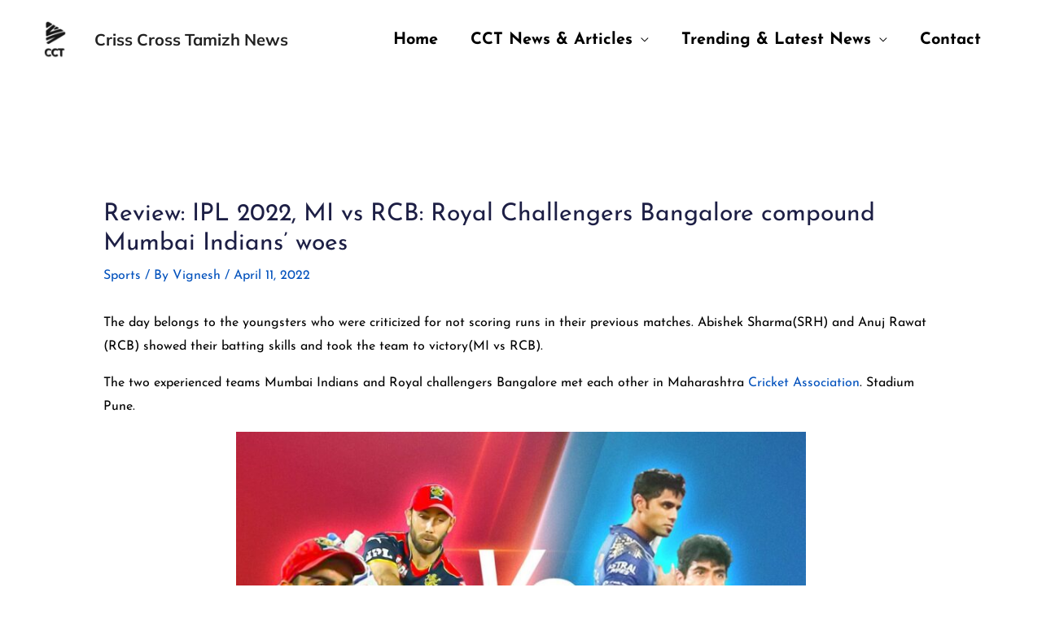

--- FILE ---
content_type: text/html; charset=utf-8
request_url: https://www.google.com/recaptcha/api2/aframe
body_size: 267
content:
<!DOCTYPE HTML><html><head><meta http-equiv="content-type" content="text/html; charset=UTF-8"></head><body><script nonce="Rkth9Oi6xbTk9kJpTWuFNg">/** Anti-fraud and anti-abuse applications only. See google.com/recaptcha */ try{var clients={'sodar':'https://pagead2.googlesyndication.com/pagead/sodar?'};window.addEventListener("message",function(a){try{if(a.source===window.parent){var b=JSON.parse(a.data);var c=clients[b['id']];if(c){var d=document.createElement('img');d.src=c+b['params']+'&rc='+(localStorage.getItem("rc::a")?sessionStorage.getItem("rc::b"):"");window.document.body.appendChild(d);sessionStorage.setItem("rc::e",parseInt(sessionStorage.getItem("rc::e")||0)+1);localStorage.setItem("rc::h",'1768849195458');}}}catch(b){}});window.parent.postMessage("_grecaptcha_ready", "*");}catch(b){}</script></body></html>